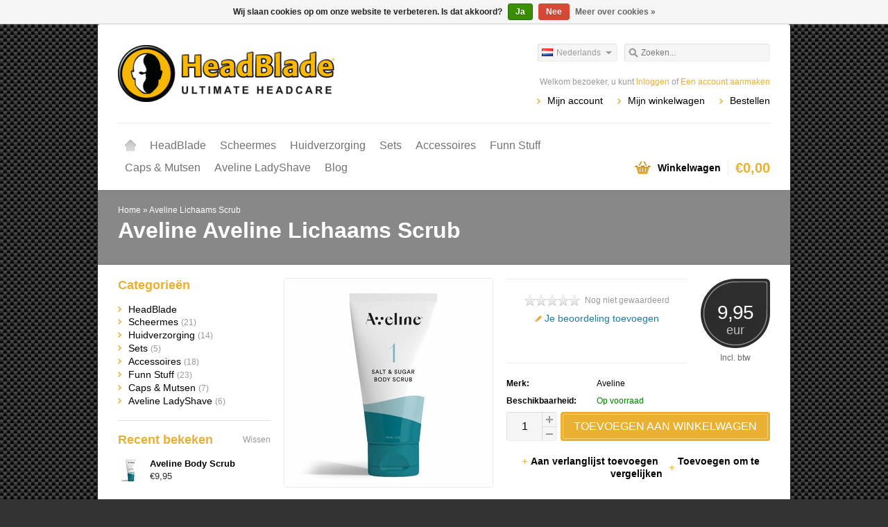

--- FILE ---
content_type: text/html;charset=utf-8
request_url: https://www.headblade.eu/nl/salz-zucker-koerperpeeling.html
body_size: 8651
content:
<!DOCTYPE html>
<html lang="nl">
    <head>
        <meta charset="utf-8"/>
<!-- [START] 'blocks/head.rain' -->
<!--

  (c) 2008-2026 Lightspeed Netherlands B.V.
  http://www.lightspeedhq.com
  Generated: 20-01-2026 @ 17:21:54

-->
<link rel="canonical" href="https://www.headblade.eu/nl/salz-zucker-koerperpeeling.html"/>
<link rel="alternate" href="https://www.headblade.eu/nl/index.rss" type="application/rss+xml" title="Nieuwe producten"/>
<link href="https://cdn.webshopapp.com/assets/cookielaw.css?2025-02-20" rel="stylesheet" type="text/css"/>
<meta name="robots" content="noodp,noydir"/>
<meta name="google-site-verification" content="&lt;!-- Global site tag (gtag.js) - Google Analytics --&gt;"/>
<meta name="google-site-verification" content="&lt;script async src=&quot;https://www.googletagmanager.com/gtag/js?id=UA-172677590-1&quot;&gt;&lt;/script&gt;"/>
<meta name="google-site-verification" content="&lt;script&gt;"/>
<meta name="google-site-verification" content="window.dataLayer = window.dataLayer || [];"/>
<meta name="google-site-verification" content="function gtag(){dataLayer.push(arguments);}"/>
<meta name="google-site-verification" content="gtag(&#039;js&#039;"/>
<meta name="google-site-verification" content="new Date());"/>
<meta name="google-site-verification" content="gtag(&#039;config&#039;"/>
<meta name="google-site-verification" content="&#039;UA-172677590-1&#039;);"/>
<meta name="google-site-verification" content="&lt;/script&gt;"/>
<meta property="og:url" content="https://www.headblade.eu/nl/salz-zucker-koerperpeeling.html?source=facebook"/>
<meta property="og:site_name" content="www.headblade.eu"/>
<meta property="og:title" content="Salz &amp; Zucker Körperpeeling"/>
<meta property="og:description" content="Aveline Body Scrub scheerproducten, scheermessen, hoofdverzorging,<br />
kalekop"/>
<meta property="og:image" content="https://cdn.webshopapp.com/shops/18553/files/256645172/aveline-aveline-lichaams-scrub.jpg"/>
<!--[if lt IE 9]>
<script src="https://cdn.webshopapp.com/assets/html5shiv.js?2025-02-20"></script>
<![endif]-->
<!-- [END] 'blocks/head.rain' -->
        <title>Salz &amp; Zucker Körperpeeling - www.headblade.eu</title>
        <meta name="description" content="Aveline Body Scrub scheerproducten, scheermessen, hoofdverzorging,<br />
kalekop" />
        <meta name="keywords" content="Aveline, Aveline, Lichaams, Scrub, baard, beauty, gillette, glad, gladde kop, haar, haaruitval, haartransplantatie, haarverlies, headblade, headbladers, hoofd, hoofdscheermes, hoofd kaal scheren, kaal, kaalheid, kale kop, kale, kojak, lifestyle, mann" />
        <meta name="viewport" content="width=1024" />
        <link rel="shortcut icon" href="https://cdn.webshopapp.com/shops/18553/themes/8543/assets/favicon.ico?20190912151154" type="image/x-icon" />
                <link rel="stylesheet" href="//maxcdn.bootstrapcdn.com/font-awesome/4.6.1/css/font-awesome.min.css"> 
        <link rel="stylesheet" href="https://cdn.webshopapp.com/shops/18553/themes/8543/assets/stylesheet.css?20240612014238" />
        <link rel="stylesheet" href="https://cdn.webshopapp.com/shops/18553/themes/8543/assets/settings.css?20240612014238" />
        <link rel="stylesheet" href="https://cdn.webshopapp.com/assets/jquery-fancybox-2-1-4.css?2025-02-20" />
        <link rel="stylesheet" href="https://cdn.webshopapp.com/assets/jquery-fancybox-2-1-4-thumbs.css?2025-02-20" />
        <link rel="stylesheet" href="https://cdn.webshopapp.com/shops/18553/themes/8543/assets/custom.css?20240612014238" />
        <script src="https://cdn.webshopapp.com/assets/jquery-1-9-1.js?2025-02-20"></script>
        <script src="https://cdn.webshopapp.com/assets/jquery-migrate-1-1-1.js?2025-02-20"></script>
        <script src="https://cdn.webshopapp.com/assets/jquery-ui-1-10-1.js?2025-02-20"></script>
        <script src="https://cdn.webshopapp.com/assets/jquery-fancybox-2-1-4.js?2025-02-20"></script>
        <script src="https://cdn.webshopapp.com/assets/jquery-fancybox-2-1-4-thumbs.js?2025-02-20"></script>
        <script src="https://cdn.webshopapp.com/assets/jquery-zoom-1-7-0.js?2025-02-20"></script>
        <script src="https://cdn.webshopapp.com/assets/jquery-jcarousel-0-3-0.js?2025-02-20"></script>
        <script src="https://cdn.webshopapp.com/shops/18553/themes/8543/assets/playful.js?20240612014238"></script>
      
      
<script>(function(t,e){window.lion=e;var n,i=t.getElementsByTagName("script")[0];n=t.createElement("script"),n.type="text/javascript",n.async=!0,n.src="//dg1f2pfrgjxdq.cloudfront.net/libs/ll.sdk-1.1.js",i.parentNode.insertBefore(n,i),e.init=function(n){function i(t,e){var n=e.split(".");2===n.length&&(t=t[n[0]],e=n[1]),t[e]=function(){t.push([e].concat(Array.prototype.slice.call(arguments,0)))}}var r,o=t.getElementsByTagName("script")[0];r=t.createElement("script"),r.type="text/javascript",r.async=!0,r.src="//platform.loyaltylion.com/sdk/configuration/"+n+".js",o.parentNode.insertBefore(r,o),e.ui=e.ui||[];for(var a="_push configure track_pageview identify_customer auth_customer identify_product on off ui.refresh".split(" "),c=0;a.length>c;c++)i(e,a[c]);e._token=n}})(document,window.lion||[]);

lion.init("7b524b8eb534845116647112c9e7d2dd"); lion.configure({ platform: 'seoshop' });
</script>      
    </head>
    <body>
        <div id="gridsystem" class="hide"></div>

        <div class="wrapper layout-fixed border-shadow-light">
            <div class="header clearfix">
                <div class="container">
                    <a href="https://www.headblade.eu/nl/" class="logo" title="HeadBlade®.Het ultieme scheermes voor een gladde kop.">
                        <img src="https://cdn.webshopapp.com/shops/18553/themes/8543/assets/logo.png?20190912151154" alt="HeadBlade®.Het ultieme scheermes voor een gladde kop." />
                    </a>
                    <div class="topnav">
                        <div class="search tui clearfix">
                            <form action="https://www.headblade.eu/nl/search/" method="get">
                                <input type="text" name="q" autocomplete="off" value="" placeholder="Zoeken..." x-webkit-speech="x-webkit-speech" />
                            </form>
                        </div>
                        <div class="autocomplete">
                            <div class="arrow"></div>
                            <div class="products products-livesearch"></div>
                            <div class="more"><a href="#">Bekijk alle resultaten <span>(0)</span></a></div>
                            <div class="notfound">Geen producten gevonden...</div>
                        </div>
                                                                            <div class="tui-dropdown language tui-language tui-language-nl">
                                <span>Nederlands</span>
                                <ul>
                                                                            <li class="tui-language tui-language-nl"><a href="https://www.headblade.eu/nl/" lang="nl" title="Nederlands">Nederlands</a></li>
                                                                            <li class="tui-language tui-language-de"><a href="https://www.headblade.eu/de/" lang="de" title="Deutsch">Deutsch</a></li>
                                                                            <li class="tui-language tui-language-en"><a href="https://www.headblade.eu/en/" lang="en" title="English">English</a></li>
                                                                    </ul>
                            </div>
                                            </div>
                    <div class="shopnav">
                                                    <p>Welkom bezoeker, u kunt <a href="https://www.headblade.eu/nl/account/">Inloggen</a> of <a href="https://www.headblade.eu/nl/account/register/">Een account aanmaken</a></p>
                                                <ul>
                            <li><a href="https://www.headblade.eu/nl/account/" title="Mijn account">Mijn account</a></li>
                            <li><a href="https://www.headblade.eu/nl/cart/" title="Mijn winkelwagen">Mijn winkelwagen</a></li>
                            <li><a href="https://www.headblade.eu/nl/checkout/" title="Bestellen">Bestellen</a></li>
                        </ul>
                    </div>
                    <div class="categories">
                        <ul class="clearfix">
                            <li class="home"><a href="https://www.headblade.eu/nl/" title="Home">Home</a></li>
                                                            <li><a href="https://www.headblade.eu/nl/headblade/" class="main" title="HeadBlade">HeadBlade</a>
                                                                            <ul>
                                            <li class="arrow"></li>
                                                                                            <li><a href="https://www.headblade.eu/nl/headblade/headblade-geschiedenis/" class="ellipsis" title="HeadBlade geschiedenis">HeadBlade geschiedenis <span>(1)</span></a>
                                                                                                    </li>
                                                                                            <li><a href="https://www.headblade.eu/nl/headblade/waarom/" class="ellipsis" title="Waarom">Waarom <span>(3)</span></a>
                                                                                                    </li>
                                                                                            <li><a href="https://www.headblade.eu/nl/headblade/hoe-werkt-de-headblade/" class="ellipsis" title="Hoe werkt de HeadBlade">Hoe werkt de HeadBlade <span>(1)</span></a>
                                                                                                    </li>
                                                                                    </ul>
                                                                    </li>
                                                            <li><a href="https://www.headblade.eu/nl/scheermes/" class="main" title="Scheermes">Scheermes</a>
                                                                    </li>
                                                            <li><a href="https://www.headblade.eu/nl/huidverzorging/" class="main" title="Huidverzorging">Huidverzorging</a>
                                                                    </li>
                                                            <li><a href="https://www.headblade.eu/nl/sets/" class="main" title="Sets">Sets</a>
                                                                    </li>
                                                            <li><a href="https://www.headblade.eu/nl/accessoires/" class="main" title="Accessoires">Accessoires</a>
                                                                    </li>
                                                            <li><a href="https://www.headblade.eu/nl/funn-stuff/" class="main" title="Funn Stuff">Funn Stuff</a>
                                                                    </li>
                                                            <li><a href="https://www.headblade.eu/nl/caps-mutsen/" class="main" title="Caps &amp; Mutsen">Caps &amp; Mutsen</a>
                                                                    </li>
                                                            <li><a href="https://www.headblade.eu/nl/aveline-ladyshave/" class="main" title="Aveline LadyShave">Aveline LadyShave</a>
                                                                    </li>
                                                                                        <li><a href="https://www.headblade.eu/nl/blogs/blog/" class="main">Blog</a>
                                    <ul>
                                        <li class="arrow"></li>
                                        <li class="title">Recente berichten</li>
                                                                                    <li><a href="https://www.headblade.eu/nl/blogs/blog/een-prachtig-kaalgeschoren-hoofd-met-headblade/" class="ellipsis" title="Een prachtig kaalgeschoren hoofd met HeadBlade">Een prachtig kaalgeschoren hoofd met HeadBlade</a></li>
                                                                                    <li><a href="https://www.headblade.eu/nl/blogs/blog/welk-scheermes-mannen-voor-een-kaal-hoofd/" class="ellipsis" title="Welk scheermes mannen voor een kaal hoofd?">Welk scheermes mannen voor een kaal hoofd?</a></li>
                                                                                    <li><a href="https://www.headblade.eu/nl/blogs/blog/hoe-de-beste-kaal-hoofd-verzorging-realiseren/" class="ellipsis" title="Hoe de beste kaal hoofd verzorging realiseren?">Hoe de beste kaal hoofd verzorging realiseren?</a></li>
                                                                                    <li><a href="https://www.headblade.eu/nl/blogs/blog/een-kaal-hoofd-krijgen-en-verzorgen-met-headblade/" class="ellipsis" title="Een kaal hoofd krijgen en verzorgen met HeadBlade">Een kaal hoofd krijgen en verzorgen met HeadBlade</a></li>
                                                                                    <li><a href="https://www.headblade.eu/nl/blogs/blog/snel-en-comfortabel-een-kaal-hoofd-met-headblade/" class="ellipsis" title="Snel en comfortabel een kaal hoofd met HeadBlade!">Snel en comfortabel een kaal hoofd met HeadBlade!</a></li>
                                                                            </ul>
                                </li>
                                                    </ul>
                    </div>
                    <div class="cart">
                        <a href="https://www.headblade.eu/nl/cart/" title="Mijn winkelwagen">
                            <i></i>
                            <small>Winkelwagen</small>
                            <strong>€0,00</strong>
                        </a>
                                            </div>
                </div>
            </div>

            
            <div itemscope itemtype="http://data-vocabulary.org/Product">
    <div class="heading">
        <div class="box-border box-border-top"></div>
        <div class="box-border box-border-bottom"></div>
        <div class="container">
            <div class="breadcrumbs">
                <a href="https://www.headblade.eu/nl/" title="Home">Home</a>
                                    &raquo; <a href="https://www.headblade.eu/nl/salz-zucker-koerperpeeling.html" title="Aveline Lichaams Scrub">Aveline Lichaams Scrub</a>
                            </div>
            <h1><span itemprop="brand">Aveline</span> <span itemprop="name">Aveline Lichaams Scrub</span></h1>
        </div>
    </div>
    <div class="template-content template-product">
        <div class="sidebar sidebar-left clearfix">
            <div class="sidebar-main">
                <div class="productpage">
                    <div class="productpage-images">
                        <div class="productpage-images-featured">
                            <img src="https://cdn.webshopapp.com/shops/18553/files/256645172/300x300x2/aveline-aveline-lichaams-scrub.jpg" width="300" height="300" data-original-url="https://cdn.webshopapp.com/shops/18553/files/256645172/aveline-aveline-lichaams-scrub.jpg" class="featured" itemprop="image" alt="Aveline Aveline Lichaams Scrub" />
                        </div>
                        <ul class="productpage-images-thumbs clearfix">
                                                            <li>
                                    <a href="https://cdn.webshopapp.com/shops/18553/files/256645172/aveline-aveline-lichaams-scrub.jpg" class="fancybox-thumb" rel="fancybox-thumb" title="Aveline Aveline Lichaams Scrub">
                                        <img src="https://cdn.webshopapp.com/shops/18553/files/256645172/60x60x2/aveline-aveline-lichaams-scrub.jpg" width="60" height="60" data-featured-url="https://cdn.webshopapp.com/shops/18553/files/256645172/300x300x2/aveline-aveline-lichaams-scrub.jpg" data-original-url="https://cdn.webshopapp.com/shops/18553/files/256645172/aveline-aveline-lichaams-scrub.jpg" alt="Aveline Aveline Lichaams Scrub" />
                                    </a>
                                </li>
                                                    </ul>
                    </div>

                    
                    <div class="product-info">
                        <div class="pricing">
                                                            <p class="price price-len3">
                                    9,95
                                    <span class="currency">EUR</span>
                                </p>
                                                        <div class="price-tax">Incl. btw</div>
                        </div>
                        <div class="share">
                            <div class="rating">
                                <p class="stars"><span class="stars-percent" style="width: 0%"></span></p>
                                <span class="score">
                                                                            <span class="total">Nog niet gewaardeerd</span>
                                                                    </span><br />
                                <a href="https://www.headblade.eu/nl/account/review/87947711/" class="button-review">
                                    <span class="icon icon-10">
                                        <span class="icon-icon icon-icon-edit"></span>
                                        Je beoordeling toevoegen
                                    </span>
                                </a>
                            </div>
                            <div class="social clearfix">
                                                                                                                                                                                                     </div>
                        </div>

                        <dl class="details clearfix" itemscope itemtype="http://data-vocabulary.org/Offer">
                                                            <dt>Merk:</dt>
                                <dd><a href="https://www.headblade.eu/nl/brands/aveline/" title="product.brand.title">Aveline</a></dd>
                                                                                                                    <dt>Beschikbaarheid:</dt>
                                                                    <dd itemprop="availability" content="in_stock"><span class="color-green">Op voorraad</span></dd>
                                                                                                                                            </dl>

                        <meta itemprop="currency" content="EUR" />
                        <meta itemprop="price" content="9,95" />

                        <form action="https://www.headblade.eu/nl/cart/add/173965442/" id="product_configure_form" method="post">
                            <div class="product-info-options tui">
                                <input type="hidden" name="bundle_id" id="product_configure_bundle_id" value="">

                            </div>

                          

                          
                          
                          
                            <div class="buy">
                                <div class="quantity">
                                    <input type="text" name="quantity" value="1" />
                                    <div class="change">
                                        <a href="javascript:;" onclick="updateQuantity('up');" class="up">+</a>
                                        <a href="javascript:;" onclick="updateQuantity('down');" class="down">-</a>
                                    </div>
                                </div>
                                <a href="javascript:;" onclick="$('#product_configure_form').submit();" class="add" title="Toevoegen aan winkelwagen"><span>Toevoegen aan winkelwagen</span></a>
                            </div>
                        </form>

                        <div class="actions">
                            <a href="https://www.headblade.eu/nl/account/wishlistAdd/87947711/" class="button-wishlist icon icon-10" title="Aan verlanglijst toevoegen">
                                <span class="icon-icon icon-icon-add"></span>
                                Aan verlanglijst toevoegen
                            </a>
                            <a href="https://www.headblade.eu/nl/compare/add/173965442/" class="button-compare icon icon-10" title="Toevoegen om te vergelijken">
                                <span class="icon-icon icon-icon-add"></span>
                                Toevoegen om te vergelijken
                            </a>
                        </div>
                    </div>
                    <div class="clear"></div>

                    <div id="product-tabs" class="tabs">
                        <ul class="tabs-tabs">
                            <li><a href="#product-tab-content">Informatie</a></li>
                                                        <li><a href="#product-tab-reviews">Reviews (0)</a></li>
                            <li><a href="#product-tab-tags">Tags (0)</a></li>
                        </ul>
                        <div class="tabs-holder">
                            <div id="product-tab-content" class="tabs-content wysiwyg">
                                <p>Een fijn gegranuleerde Srub, ontworpen om de huid voor te bereiden om zo goed mogelijke glad te kunnen scheren. Deze zachte maar effectieve scrub geeft een verkwikkende gevoel. De voedende plantaardige oliën laten een zachte, en stralende huid achter.</p>
<p> </p>
<p>GEBRUIKEN: Masseer zachtjes de huid in met de toppen van uw vingers en beweeg in cirkels om te reinigen, en te verzachten.</p>
<p>LET OP: Alleen voor uitwendig gebruik. Vermijd contact met de ogen. Buiten bereik van kinderen houden.</p>
<p>Inhoud: 150 ml</p>
<div class="grve-woo-tabs wc-tabs-wrapper">
<div id="tab-description" class="panel entry-content wc-tab">
<div class="grve-container">
<p><b>Ingredients:</b> Glycerin, Sucrose, Silica, Water (Aqua), Rosmarinus Officinalis (Rosemary) Leaf Oil, Mentha Viridis (Spearmint) Leaf Oil, Cocamidopropy Hydroxysultaine, Citrus Aurantium Dulcis (Orange) Peel Oil, Decyl Glucoside, Carrageenan, Phenoxyethanol, Dipropylene Glycol, Benzyl Benzoate, Fragrance (Parfum), Mentha Arvensis Leaf Oil, Linalool, Sodium Silicoaluminate, Caprylyl Glycol, Citronellol, Butylphenyl Methylpropional, Sodium Chloride, Polyquaternium-6, Hydroxylapatite, Calcium Silicate, Sodium Metabisulfite, Sodium Ferrocyanide</p>
</div>
</div>
</div>
<div class="grve-container"> </div>
                            </div>
                                                        <div id="product-tab-reviews" class="tabs-content">
                                <div class="reviews">
                                                                        <div class="write">
                                        <span itemprop="review" itemscope itemtype="http://data-vocabulary.org/Review-aggregate">
                                            <span itemprop="rating">0</span> sterren op basis van <span itemprop="count">0</span> beoordelingen
                                        </span>
                                        <a href="https://www.headblade.eu/nl/account/review/87947711/" class="button-review" id="write_review" title="Je beoordeling toevoegen">
                                            <span class="icon icon-10">
                                            <span class="icon-icon icon-icon-edit"></span>
                                                Je beoordeling toevoegen
                                            </span>
                                        </a>
                                    </div>
                                </div>
                            </div>
                            <div id="product-tab-tags" class="tabs-content">
                                <ul class="tagcloud clearfix">
                                                                    </ul>
                            </div>
                        </div>
                    </div>
                                            <div class="related">
                            <h2 class="border border-small">Gerelateerde producten</h2>
                                  <div class="products products-grid clearfix">
      <div class="products-loader">Loading...</div>
                            <div class="product">
          <a href="https://www.headblade.eu/nl/aveline-razor.html" title="Aveline Aveline Razor"><img src="https://cdn.webshopapp.com/shops/18553/files/220385390/140x140x2/aveline-aveline-razor.jpg" width="140" height="140" alt="Aveline Aveline Razor" />
                      <p class="price price-len4">16,95 <span class="currency">EUR</span></p>
                    </a>
          <h3><a href="https://www.headblade.eu/nl/aveline-razor.html" title="Aveline Aveline Razor">Aveline Razor</a></h3>
          <div class="actions">
            <a href="https://www.headblade.eu/nl/cart/add/154036403/" class="button-add" title="Toevoegen aan winkelwagen">
              <span class="icon icon-16">
              <span class="icon-icon icon-icon-cart"></span>
              Toevoegen aan winkelwagen
              </span>
            </a>
            <a href="https://www.headblade.eu/nl/account/wishlistAdd/77927663/" class="button-wishlist icon icon-10" title="Aan verlanglijst toevoegen">
              <span class="icon-icon icon-icon-add"></span>
              Verlanglijst
            </a>
            <a href="https://www.headblade.eu/nl/compare/add/154036403/" class="button-compare icon icon-10" title="Toevoegen om te vergelijken">
              <span class="icon-icon icon-icon-add"></span>
              Vergelijk
            </a>
          </div>
        </div>
                      <div class="product">
          <a href="https://www.headblade.eu/nl/aveline-scheermesjes.html" title="Aveline Aveline scheermesjes"><img src="https://cdn.webshopapp.com/shops/18553/files/220380887/140x140x2/aveline-aveline-scheermesjes.jpg" width="140" height="140" alt="Aveline Aveline scheermesjes" />
                      <p class="price price-len4">14,95 <span class="currency">EUR</span></p>
                    </a>
          <h3><a href="https://www.headblade.eu/nl/aveline-scheermesjes.html" title="Aveline Aveline scheermesjes">Aveline scheermesjes</a></h3>
          <div class="actions">
            <a href="https://www.headblade.eu/nl/cart/add/154074122/" class="button-add" title="Toevoegen aan winkelwagen">
              <span class="icon icon-16">
              <span class="icon-icon icon-icon-cart"></span>
              Toevoegen aan winkelwagen
              </span>
            </a>
            <a href="https://www.headblade.eu/nl/account/wishlistAdd/77943407/" class="button-wishlist icon icon-10" title="Aan verlanglijst toevoegen">
              <span class="icon-icon icon-icon-add"></span>
              Verlanglijst
            </a>
            <a href="https://www.headblade.eu/nl/compare/add/154074122/" class="button-compare icon icon-10" title="Toevoegen om te vergelijken">
              <span class="icon-icon icon-icon-add"></span>
              Vergelijk
            </a>
          </div>
        </div>
                      <div class="product">
          <a href="https://www.headblade.eu/nl/shea-butter-scheercreme.html" title="Aveline Shea Butter Scheercrème"><img src="https://cdn.webshopapp.com/shops/18553/files/256643159/140x140x2/aveline-shea-butter-scheercreme.jpg" width="140" height="140" alt="Aveline Shea Butter Scheercrème" />
                      <p class="price price-len3">9,95 <span class="currency">EUR</span></p>
                    </a>
          <h3><a href="https://www.headblade.eu/nl/shea-butter-scheercreme.html" title="Aveline Shea Butter Scheercrème">Shea Butter Scheercrème</a></h3>
          <div class="actions">
            <a href="https://www.headblade.eu/nl/cart/add/173965070/" class="button-add" title="Toevoegen aan winkelwagen">
              <span class="icon icon-16">
              <span class="icon-icon icon-icon-cart"></span>
              Toevoegen aan winkelwagen
              </span>
            </a>
            <a href="https://www.headblade.eu/nl/account/wishlistAdd/87947549/" class="button-wishlist icon icon-10" title="Aan verlanglijst toevoegen">
              <span class="icon-icon icon-icon-add"></span>
              Verlanglijst
            </a>
            <a href="https://www.headblade.eu/nl/compare/add/173965070/" class="button-compare icon icon-10" title="Toevoegen om te vergelijken">
              <span class="icon-icon icon-icon-add"></span>
              Vergelijk
            </a>
          </div>
        </div>
                      <div class="product product-last">
          <a href="https://www.headblade.eu/nl/aveline-bodylotion.html" title="Aveline Aveline Bodylotion"><img src="https://cdn.webshopapp.com/shops/18553/files/256647143/140x140x2/aveline-aveline-bodylotion.jpg" width="140" height="140" alt="Aveline Aveline Bodylotion" />
                      <p class="price price-len3">9,95 <span class="currency">EUR</span></p>
                    </a>
          <h3><a href="https://www.headblade.eu/nl/aveline-bodylotion.html" title="Aveline Aveline Bodylotion">Aveline Bodylotion</a></h3>
          <div class="actions">
            <a href="https://www.headblade.eu/nl/cart/add/173966840/" class="button-add" title="Toevoegen aan winkelwagen">
              <span class="icon icon-16">
              <span class="icon-icon icon-icon-cart"></span>
              Toevoegen aan winkelwagen
              </span>
            </a>
            <a href="https://www.headblade.eu/nl/account/wishlistAdd/87948710/" class="button-wishlist icon icon-10" title="Aan verlanglijst toevoegen">
              <span class="icon-icon icon-icon-add"></span>
              Verlanglijst
            </a>
            <a href="https://www.headblade.eu/nl/compare/add/173966840/" class="button-compare icon icon-10" title="Toevoegen om te vergelijken">
              <span class="icon-icon icon-icon-add"></span>
              Vergelijk
            </a>
          </div>
        </div>
          </div>
                          </div>
                                    </div>
            </div>
            <div class="sidebar-side">
                <div class="sidebar-box">
  <h2>Categorieën</h2>
  <ul>
          <li><a href="https://www.headblade.eu/nl/headblade/" title="HeadBlade">HeadBlade</a>
            </li>
          <li><a href="https://www.headblade.eu/nl/scheermes/" title="Scheermes">Scheermes <span>(21)</span></a>
            </li>
          <li><a href="https://www.headblade.eu/nl/huidverzorging/" title="Huidverzorging">Huidverzorging <span>(14)</span></a>
            </li>
          <li><a href="https://www.headblade.eu/nl/sets/" title="Sets">Sets <span>(5)</span></a>
            </li>
          <li><a href="https://www.headblade.eu/nl/accessoires/" title="Accessoires">Accessoires <span>(18)</span></a>
            </li>
          <li><a href="https://www.headblade.eu/nl/funn-stuff/" title="Funn Stuff">Funn Stuff <span>(23)</span></a>
            </li>
          <li><a href="https://www.headblade.eu/nl/caps-mutsen/" title="Caps &amp; Mutsen">Caps &amp; Mutsen <span>(7)</span></a>
            </li>
          <li><a href="https://www.headblade.eu/nl/aveline-ladyshave/" title="Aveline LadyShave">Aveline LadyShave <span>(6)</span></a>
            </li>
      </ul>
</div>
  <div class="sidebar-box">
    <h2>Recent bekeken <a href="https://www.headblade.eu/nl/recent/clear/" title="Wissen">Wissen</a></h2>
          <div class="products products-sidebar">
      <div class="products-loader">Loading...</div>
                    <div class="product product-last clearfix">
          <a href="https://www.headblade.eu/nl/salz-zucker-koerperpeeling.html" title="Aveline Aveline Body Scrub">
            <img src="https://cdn.webshopapp.com/shops/18553/files/256645172/36x36x2/aveline-aveline-body-scrub.jpg" width="36" height="36" alt="Aveline Aveline Body Scrub" />
          </a>
            <h4><a href="https://www.headblade.eu/nl/salz-zucker-koerperpeeling.html" title="Aveline Aveline Body Scrub">Aveline Body Scrub</a></h4>
                          <p class="price"> €9,95</p>
                    </div>
          </div>
    </div>
            </div>
        </div>
    </div>
</div>

<script type="text/javascript">
function updateQuantity(way){
    var quantity = parseInt($('.quantity input').val());

    if (way == 'up'){
        if (quantity < 10000){
            quantity++;
        } else {
            quantity = 10000;
        }
    } else {
        if (quantity > 1){
            quantity--;
        } else {
            quantity = 1;
        }
    }

    $('.quantity input').val(quantity);
}

var productTabs = $('#product-tabs').tabs({
    fx: { opacity: 'toggle', duration: 300 },
    selected: 0
});

$('.show-reviews').click(function(e){
    $('#product-tabs').tabs('option', 'active', 1);
});

$(document).ready(function(){
    $(document).on('mouseenter', '.productpage-images-thumbs img', function(e){
        $('.productpage-images-featured .featured').attr('src', $(this).attr('data-featured-url')).attr('data-original-url', $(this).attr('data-original-url'));
        $('.zoomImg').remove();
        $('.productpage-images-featured').zoom({ on: 'mouseover' });
    });

    $('.productpage-images-featured').zoom({ on: 'mouseover' });

    $('.fancybox-thumb').fancybox({
        padding: 0,
        openEffect: 'elastic',
        closeEffect: 'elastic',
        prevEffect: 'elastic',
        nextEffect: 'elastic',
        helpers: {
            title: {
                type: 'float'
            },
            thumbs: {
                width: 60,
                height: 60
            }
        },
        keys: {
            close: [27, 32]
        }
    });
});
</script>
                            <div class="socialbar clearfix">
                    <div class="box-border box-border-top"></div>
                    <div class="box-border box-border-bottom"></div>
                    <div class="socialbar-container">
                                                    <div class="socialbar-blog">
                                <h4 class="border">Recente berichten</h4>
                                <div class="socialbar-blog-box">
                                                                                                                        <div class="blog-article">
                                                <h3><a href="https://www.headblade.eu/nl/blogs/blog/een-prachtig-kaalgeschoren-hoofd-met-headblade/">Een prachtig kaalgeschoren hoofd met HeadBlade</a></h3>
                                            </div>
                                                                                    <div class="blog-article">
                                                <h3><a href="https://www.headblade.eu/nl/blogs/blog/welk-scheermes-mannen-voor-een-kaal-hoofd/">Welk scheermes mannen voor een kaal hoofd?</a></h3>
                                            </div>
                                                                                    <div class="blog-article">
                                                <h3><a href="https://www.headblade.eu/nl/blogs/blog/hoe-de-beste-kaal-hoofd-verzorging-realiseren/">Hoe de beste kaal hoofd verzorging realiseren?</a></h3>
                                            </div>
                                                                                    <div class="blog-article">
                                                <h3><a href="https://www.headblade.eu/nl/blogs/blog/een-kaal-hoofd-krijgen-en-verzorgen-met-headblade/">Een kaal hoofd krijgen en verzorgen met HeadBlade</a></h3>
                                            </div>
                                                                                    <div class="blog-article">
                                                <h3><a href="https://www.headblade.eu/nl/blogs/blog/snel-en-comfortabel-een-kaal-hoofd-met-headblade/">Snel en comfortabel een kaal hoofd met HeadBlade!</a></h3>
                                            </div>
                                                                                                            </div>
                            </div>
                                                                                                    <div class="socialbar-facebook">
                                <h4 class="border">Facebook</h4>
                                <div class="socialbar-facebook-box">
                                    <iframe src="//www.facebook.com/plugins/likebox.php?href=http%3A%2F%2Fwww.facebook.com%2F619210564790244&amp;width=300&amp;height=275&amp;show_faces=false&amp;colorscheme=light&amp;stream=true&amp;show_border=false&amp;header=false&amp;appId=154005474684339" style="border:none; overflow:hidden; width:300px; height:250px;" allowTransparency="true"></iframe>
                                </div>
                            </div>
                                            </div>
                </div>
            
            
            <div class="footer">
                <div class="footer-nav grid  clearfix">
                    <div class="grid-4">
                        <h4>Informatie</h4>
                        <ul>
                                                                                                                                                                                                                        <li><a href="https://www.headblade.eu/nl/service/payment-methods/" title="Betaalmethoden">Betaalmethoden</a></li>
                                                                                                <li><a href="https://www.headblade.eu/nl/service/shipping-returns/" title="Verzendinformatie">Verzendinformatie</a></li>
                                                                                                                                                                                                <li><a href="https://www.headblade.eu/nl/service/hoe-werkt-de-headblade/" title="Hoe werkt de HeadBlade">Hoe werkt de HeadBlade</a></li>
                                                                                                <li><a href="https://www.headblade.eu/nl/service/veilig-en-vertrouwd-winkelen-bij-wwwheadbladeeu/" title="Veilig en vertrouwd winkelen bij www.headblade.eu">Veilig en vertrouwd winkelen bij www.headblade.eu</a></li>
                                                                        </ul>
                    </div>
                    <div class="grid-4">
                        <h4>Meer</h4>
                        <ul>
                            <li><a href="https://www.headblade.eu/nl/collection/" title="Alle producten">Alle producten</a></li>
                            <li><a href="https://www.headblade.eu/nl/collection/?sort=newest" title="Nieuwste producten">Nieuwste producten</a></li>
                            <li><a href="https://www.headblade.eu/nl/collection/offers/" title="Aanbiedingen">Aanbiedingen</a></li>
                                                            <li><a href="https://www.headblade.eu/nl/brands/" title="Merken">Merken</a></li>
                                                                                        <li><a href="https://www.headblade.eu/nl/tags/" title="Tags">Tags</a></li>
                                                    </ul>
                                                    <h4 style="margin-top:20px;">RSS feeds</h4>
                            <ul>
                                <li><a href="https://www.headblade.eu/nl/index.rss" title="Nieuwste producten">Nieuwste producten</a></li>
                            </ul>
                                            </div>
                    <div class="grid-4">
                        <h4>Mijn account</h4>
                        <ul>
                            <li><a href="https://www.headblade.eu/nl/account/information/" title="Account informatie">Account informatie</a></li>
                            <li><a href="https://www.headblade.eu/nl/account/orders/" title="Mijn bestellingen">Mijn bestellingen</a></li>
                            <li><a href="https://www.headblade.eu/nl/account/tickets/" title="Mijn tickets">Mijn tickets</a></li>
                            <li><a href="https://www.headblade.eu/nl/account/wishlist/" title="Mijn verlanglijst">Mijn verlanglijst</a></li>
                            <li><a href="https://www.headblade.eu/nl/account/newsletters/" title="Nieuwsbrieven">Nieuwsbrieven</a></li>
                                                    </ul>
                    </div>
                    <div class="grid-4 grid-4-last">
                        <h4>Klantenservice</h4>
                        <ul>
                            <li><a href="https://www.headblade.eu/nl/service/" title="Klantenservice">Veelgestelde vragen</a></li>
                            <li><a href="https://www.headblade.eu/nl/service/general-terms-conditions/" title="Algemene voorwaarden">Algemene voorwaarden</a></li>
                            <li><a href="https://www.headblade.eu/nl/service/disclaimer/" title="Disclaimer">Disclaimer</a></li>
                            <li><a href="https://www.headblade.eu/nl/service/privacy-policy/" title="Privacy Policy">Privacy Policy</a></li>
                            <li><a href="https://www.headblade.eu/nl/service/" title="Alle producten">Neem contact op</a></li>
                            <li><a href="https://www.headblade.eu/nl/sitemap/" title="Sitemap">Sitemap</a></li>
                        </ul>
                    </div>
                </div>
                                    <div class="footer-tags">
                        <ul class="tagcloud clearfix">
                                                            <li><a href="https://www.headblade.eu/nl/tags/atx/" title="ATX">ATX <span>(5)</span></a></li>
                                                            <li><a href="https://www.headblade.eu/nl/tags/baseball-cap/" title="Baseball Cap">Baseball Cap <span>(1)</span></a></li>
                                                            <li><a href="https://www.headblade.eu/nl/tags/clearhead/" title="Clearhead">Clearhead <span>(1)</span></a></li>
                                                            <li><a href="https://www.headblade.eu/nl/tags/ghost/" title="Ghost">Ghost <span>(1)</span></a></li>
                                                            <li><a href="https://www.headblade.eu/nl/tags/groothandel-in-scheerartikelen/" title="Groothandel in scheerartikelen">Groothandel in scheerartikelen <span>(24)</span></a></li>
                                                            <li><a href="https://www.headblade.eu/nl/tags/groothandel-in-scheermessen/" title="Groothandel in scheermessen">Groothandel in scheermessen <span>(12)</span></a></li>
                                                            <li><a href="https://www.headblade.eu/nl/tags/hb/" title="HB">HB <span>(37)</span></a></li>
                                                            <li><a href="https://www.headblade.eu/nl/tags/head-blade/" title="Head Blade">Head Blade <span>(6)</span></a></li>
                                                            <li><a href="https://www.headblade.eu/nl/tags/headblade-groothandel/" title="HeadBlade groothandel">HeadBlade groothandel <span>(40)</span></a></li>
                                                            <li><a href="https://www.headblade.eu/nl/tags/headlube/" title="HeadLube">HeadLube <span>(1)</span></a></li>
                                                            <li><a href="https://www.headblade.eu/nl/tags/headshed/" title="HeadShed">HeadShed <span>(1)</span></a></li>
                                                            <li><a href="https://www.headblade.eu/nl/tags/headstand/" title="HeadStand">HeadStand <span>(1)</span></a></li>
                                                            <li><a href="https://www.headblade.eu/nl/tags/headblade/" title="Headblade">Headblade <span>(39)</span></a></li>
                                                            <li><a href="https://www.headblade.eu/nl/tags/headslick/" title="Headslick">Headslick <span>(2)</span></a></li>
                                                            <li><a href="https://www.headblade.eu/nl/tags/hoody/" title="Hoody">Hoody <span>(2)</span></a></li>
                                                            <li><a href="https://www.headblade.eu/nl/tags/hoofd-kaal-scheren/" title="Hoofd kaal scheren">Hoofd kaal scheren <span>(1)</span></a></li>
                                                            <li><a href="https://www.headblade.eu/nl/tags/huidverzorging/" title="Huidverzorging">Huidverzorging <span>(8)</span></a></li>
                                                            <li><a href="https://www.headblade.eu/nl/tags/kale-kop/" title="Kale kop">Kale kop <span>(38)</span></a></li>
                                                            <li><a href="https://www.headblade.eu/nl/tags/kleding/" title="Kleding">Kleding <span>(1)</span></a></li>
                                                            <li><a href="https://www.headblade.eu/nl/tags/manicure/" title="Manicure">Manicure <span>(1)</span></a></li>
                                                            <li><a href="https://www.headblade.eu/nl/tags/pen/" title="Pen">Pen <span>(2)</span></a></li>
                                                            <li><a href="https://www.headblade.eu/nl/tags/rasierer/" title="Rasierer">Rasierer <span>(13)</span></a></li>
                                                            <li><a href="https://www.headblade.eu/nl/tags/scheerartikelen-groothandel/" title="Scheerartikelen groothandel">Scheerartikelen groothandel <span>(26)</span></a></li>
                                                            <li><a href="https://www.headblade.eu/nl/tags/scheermes/" title="Scheermes">Scheermes <span>(12)</span></a></li>
                                                            <li><a href="https://www.headblade.eu/nl/tags/scheermesjes-groothandel/" title="Scheermesjes groothandel">Scheermesjes groothandel <span>(15)</span></a></li>
                                                            <li><a href="https://www.headblade.eu/nl/tags/scheermessen-groothandel/" title="Scheermessen groothandel">Scheermessen groothandel <span>(4)</span></a></li>
                                                            <li><a href="https://www.headblade.eu/nl/tags/shavers/" title="Shavers">Shavers <span>(1)</span></a></li>
                                                            <li><a href="https://www.headblade.eu/nl/tags/shirt/" title="Shirt">Shirt <span>(1)</span></a></li>
                                                            <li><a href="https://www.headblade.eu/nl/tags/shoe-shine/" title="Shoe Shine">Shoe Shine <span>(1)</span></a></li>
                                                            <li><a href="https://www.headblade.eu/nl/tags/skully/" title="Skully">Skully <span>(1)</span></a></li>
                                                            <li><a href="https://www.headblade.eu/nl/tags/sport/" title="Sport">Sport <span>(4)</span></a></li>
                                                            <li><a href="https://www.headblade.eu/nl/tags/thug/" title="Thug">Thug <span>(3)</span></a></li>
                                                            <li><a href="https://www.headblade.eu/nl/tags/travel/" title="Travel">Travel <span>(3)</span></a></li>
                                                            <li><a href="https://www.headblade.eu/nl/tags/hoofdscheren/" title="hoofdscheren">hoofdscheren <span>(2)</span></a></li>
                                                            <li><a href="https://www.headblade.eu/nl/tags/kalekop/" title="kalekop">kalekop <span>(1)</span></a></li>
                                                            <li><a href="https://www.headblade.eu/nl/tags/matte/" title="matte">matte <span>(1)</span></a></li>
                                                            <li><a href="https://www.headblade.eu/nl/tags/pomp/" title="pomp">pomp <span>(1)</span></a></li>
                                                            <li><a href="https://www.headblade.eu/nl/tags/scheerprocten/" title="scheerprocten">scheerprocten <span>(1)</span></a></li>
                                                            <li><a href="https://www.headblade.eu/nl/tags/travelshell/" title="travelshell">travelshell <span>(1)</span></a></li>
                                                    </ul>
                    </div>
                                <div class="footer-payment">
                    <a href="https://www.headblade.eu/nl/service/payment-methods/" title="Betaalmethoden">
                                                    <img src="https://cdn.webshopapp.com/assets/icon-payment-banktransfer.png?2025-02-20" alt="Bank transfer" />
                                                    <img src="https://cdn.webshopapp.com/assets/icon-payment-mistercash.png?2025-02-20" alt="Bancontact" />
                                                    <img src="https://cdn.webshopapp.com/assets/icon-payment-directebanking.png?2025-02-20" alt="SOFORT Banking" />
                                                    <img src="https://cdn.webshopapp.com/assets/icon-payment-cash.png?2025-02-20" alt="Cash" />
                                                    <img src="https://cdn.webshopapp.com/assets/icon-payment-ideal.png?2025-02-20" alt="iDEAL" />
                                                    <img src="https://cdn.webshopapp.com/assets/icon-payment-paypalcp.png?2025-02-20" alt="PayPal" />
                                                    <img src="https://cdn.webshopapp.com/assets/icon-payment-paypal.png?2025-02-20" alt="PayPal" />
                                            </a>
                </div>
                <div class="footer-copyright">
                  &copy; Copyright 2026 www.headblade.eu<br />
                  
                  
                                                 <!-- Notice: this code is copyright protected by Molders Media. Use only with our permission. More info: www.moldersmedia.nl -->
                <!-- Let op: Deze code is copyright gevoelig. Enkelt gebruiken indien toestemming verleend. Molders Media, www.moldersmedia.nl -->
                <google-microdata data-module-snippet="kiyoh_rich_snippet">
                <p itemscope="" itemtype="http://data-vocabulary.org/Review-aggregate">
Beoordeling
  <span itemprop="itemreviewed">Headblade.eu</span>:
<span itemprop="rating" itemscope="" itemtype="http://data-vocabulary.org/Rating">
<span itemprop="average" class="average">4.7</span> /
<span class="totaltop">5</span>
<meta itemprop="best" content="5" />
<meta itemprop="worst" content="1" />
  (<span itemprop="votes" class="votes">233 </span> beoordelingen) op <a target="_blank" href="https://www.ekomi.co.uk/review-headblade.html">Ekomi.co.uk</a>
</span>
</p>
                </google-microdata>

                  
                  
                  
                 <!--                          Powered by
                                                    <a href="https://www.lightspeedhq.nl/" title="Lightspeed" target="_blank">Lightspeed</a>
                                                                        -->
                   
                </div>
            </div>
        </div>

        <script type="text/javascript">
        var searchUrl = 'https://www.headblade.eu/nl/search/';
        </script>

        <!-- [START] 'blocks/body.rain' -->
<script>
(function () {
  var s = document.createElement('script');
  s.type = 'text/javascript';
  s.async = true;
  s.src = 'https://www.headblade.eu/nl/services/stats/pageview.js?product=87947711&hash=7fa9';
  ( document.getElementsByTagName('head')[0] || document.getElementsByTagName('body')[0] ).appendChild(s);
})();
</script>
  <div class="wsa-cookielaw">
            Wij slaan cookies op om onze website te verbeteren. Is dat akkoord?
      <a href="https://www.headblade.eu/nl/cookielaw/optIn/" class="wsa-cookielaw-button wsa-cookielaw-button-green" rel="nofollow" title="Ja">Ja</a>
      <a href="https://www.headblade.eu/nl/cookielaw/optOut/" class="wsa-cookielaw-button wsa-cookielaw-button-red" rel="nofollow" title="Nee">Nee</a>
      <a href="https://www.headblade.eu/nl/service/privacy-policy/" class="wsa-cookielaw-link" rel="nofollow" title="Meer over cookies">Meer over cookies &raquo;</a>
      </div>
<!-- [END] 'blocks/body.rain' -->
    </body>
</html>

--- FILE ---
content_type: text/css; charset=UTF-8
request_url: https://cdn.webshopapp.com/shops/18553/themes/8543/assets/settings.css?20240612014238
body_size: 557
content:
body {
  color: #000000;
    background: #333333 url('background.png?20190912151154') repeat scroll top center;
}

a {
  color: #000000;
}

.header .shopnav p a,
.footer h4,
.sidebar-box h2,
.products.products-horizontal .product.hover .actions a.button-add, .products.products-grid .product.hover .actions a.button-add {
  color: #eab032;
}

.header .cart i,
.header .shopnav ul li,
.header .categories ul ul li,
.header .cart.hover a strong,
.footer .footer-nav ul li,
.sidebar-box ul li,
.headlines .slides ul.pagination li.current a,
.icon .icon-icon,
.collection-pagination ul li.number.active a,
#newsletterbar .inner button {
  background-color: #eab032;
}

.product-info .buy .add {
  background-color: #eab032;
}

a:hover,
.header .shopnav p a:hover,
.header .categories ul li.home a,
.header .categories ul li a.main,
.headlines .slides ul.pagination li a:hover,
.products.products-horizontal .product.hover .actions a.button-wishlist:hover, .products.products-horizontal .product.hover .actions a.button-compare:hover, .products.products-grid .product.hover .actions a.button-wishlist:hover, .products.products-grid .product.hover .actions a.button-compare:hover {
  color: #737373;
}


.products.products-horizontal .product.hover .actions a.button-add:hover, .products.products-grid .product.hover .actions a.button-add:hover {
color: #737373;
}

.icon:hover .icon-icon,
.collection-pagination ul li.number.active a:hover {
background-color: #737373;
}

.header .topnav .search a{
  background-color: #737373;
}

.header .topnav .search a:hover {
  background-color: #eab032;
}

.headlines,
.heading {
  background-color: #888888;
}
.heading h1 {
  color: #ffffff;
}
.heading .container .breadcrumbs, .heading .container .breadcrumbs a {
  color: #ffffff;
}

.header .categories ul li.hover.home a,
.header .categories ul li.hover a.main {
  background-color: #737373;
}


.headlines .slides a.prev, .headlines .slides a.next {
  background-color: #eab032;
}
.headlines .slides a.prev:hover, .headlines .slides a.next:hover {
  background-color: #737373;
}


.productpage .product-info .pricing .price,
.products.products-horizontal .product p.price, .products.products-grid .product p.price, .products.products-list .product p.price {
  background-color: #2e2e2e;
  color: #ffffff;
}
.productpage .product-info .pricing .price.price-offer,
.products.products-horizontal .product p.price.price-offer, .products.products-grid .product p.price.price-offer, .products.products-list .product p.price.price-offer {
  background-color: #187ea2;
  color: #ffffff;
}

.products.products-sidebar .product p.price, .products.products-livesearch .product p.price {
  color: #2e2e2e;
}
.products.products-sidebar .product p.price.price-offer, .products.products-livesearch .product p.price.price-offer {
  color: #187ea2;
}

ul.tagcloud li a:hover {
  background-color: #737373;
}


.collection-options-mode .icon.active .icon-icon {
  background-color: #eab032;
}
.collection-options-mode .icon:hover .icon-icon {
  background-color: #737373;
}


#collection-filter-price .ui-slider-range {
  border-color: #eab032;
  background-color: #f6dfad;
}


.header .cart span {
  background-color: #eab032;
}
.header .cart a strong {
  color: #eab032;
}

h2, h4 {
  color: #eab032;
}

.tui input[type=text],
.tui input[type=password],
.tui select {
  font-family: "Arial", Helvetica;
}

.socialbar {
  background-color: #e6f6fa;
}
.socialbar h4 {
  color: ;
  border-color: #cfdde1;
}

#newsletterbar {
  background-color: #cfdde1;
}

#newsletterbar button {
  background-color: #eab032;
}

#newsletterbar button:hover {
  background-color: #737373;
}

--- FILE ---
content_type: text/javascript;charset=utf-8
request_url: https://www.headblade.eu/nl/services/stats/pageview.js?product=87947711&hash=7fa9
body_size: -412
content:
// SEOshop 20-01-2026 17:21:56

--- FILE ---
content_type: application/javascript
request_url: https://cdn.webshopapp.com/shops/18553/themes/8543/assets/playful.js?20240612014238
body_size: 1916
content:
var ajaxTranslations = {};

$().ready(function(){
  $('#filter_form').on('submit', function(){
    showCollectionLoad();
  });

  $('.collection-options-mode a, .collection-options-sort a, .collection-options-limit a').on('click', function(){
    showCollectionLoad();
  });


  $(document).on('mouseenter mouseleave', '.header .categories li, .cart', function(e){
    if(e.type == 'mouseenter'){
      $(this).addClass('hover');
    } else {
      $(this).removeClass('hover');
    }
  });


  $(document).on('mouseenter mouseleave', '.categories .category, .products-horizontal .product, .products-grid .product, .products-list .product, .products-sidebar .product', function(e){
    if(e.type == 'mouseenter'){
      $(this).addClass('hover');
      $(this).prevAll().stop().animate({
        'opacity': 0.75
      }, 250);
      $(this).nextAll().stop().animate({
        'opacity': 0.75
      }, 250);
    } else {
      $(this).removeClass('hover');
      $(this).prevAll().stop().animate({
        'opacity': 1
      }, 250);
      $(this).nextAll().stop().animate({
        'opacity': 1
      }, 250);
    }
  });
  /*
  $('.products .product').hover(
    function(){
      $(this).addClass('hover');
    },
    function(){
      $(this).removeClass('hover');
    }
  );
  */

  $('.headlines .slides').hover(
    function(){
      $(this).find('a.prev, a.next').stop().animate({
        'opacity': 1
      }, 250);
    },
    function(){
      $(this).find('a.prev, a.next').stop().animate({
        'opacity': 0
      }, 250);
    }
  );

  $('.tui-dropdown').hover(
    function(){
      $(this).addClass('hover');
      $(this).find('ul').stop(true, true).slideDown(100);
    },
    function(){
      $(this).removeClass('hover');
      $(this).find('ul').stop(true, true).slideUp(100);
    }
  );


  $('.quantity').hover(
    function(){
      $(this).addClass('hover');
    },
    function(){
      $(this).removeClass('hover');
    }
  );
  $('.quantity input').focus(function(){
    $(this).closest('.quantity').addClass('hover');
  });
  $('.quantity input').blur(function(){
    $(this).closest('.quantity').removeClass('hover');
  });



  $('.topnav .search a').click(function(){
    $(this).closest('form').submit();
    return false;
  });

  $('.topnav .search input').keyup(function(){
    liveSearch();
  });
  $('.topnav .search input').bind('webkitspeechchange', function(){
    liveSearch();
  });


});
function toggleGrid(){
  if($('#gridsystem').hasClass('hide')){
    $('#gridsystem').removeClass('hide');
  } else {
    $('#gridsystem').addClass('hide');
  }
}

function urlencode(str){
  return encodeURIComponent(str).replace(/!/g, '%21').replace(/'/g, '%27').replace(/\(/g, '%28').
    replace(/\)/g, '%29').replace(/\*/g, '%2A').replace(/%20/g, '+');
}
function liveSearch(){
  var query = $('.topnav .search input').val();
  query = urlencode(query.replace('/', '-slash-'));
  if(query.length > 2){
    var url = searchUrl + query + '/page1.ajax?limit=10';
    $.getJSON(url, function(json){

      if(json.count > 0){

        var productsHtml = [];

        $.each(json.products, function(index, product){
          var productHtml = '' +
            '<div class="product">' +
            '<a href="' + product.url + '" title="' + product.fulltitle + '"><img src="' + product.image.replace('50x50x2', '36x36x2') + '" width="36" height="36" alt="' + product.fulltitle + '" /></a>' +
            '<h4><a href="' + product.url + '" title="' + product.fulltitle + '">' + product.fulltitle + '</a></h4>';

          if(product.price.price_old){
            productHtml = productHtml +
              '<p class="price price-offer"><span>'+ product.price.price_old_money +'</span> ' + product.price.price_money + '</p>';
          } else {
            productHtml = productHtml +
              '<p class="price">' + product.price.price_money + '</p>';
          }

          productHtml = productHtml +
            '</div>';

          productsHtml.push(productHtml);
        });

        productsHtml = productsHtml.join('');

        $('.topnav .autocomplete .products').html(productsHtml);
        $('.topnav .autocomplete .more a').attr('href', json.url);
        $('.topnav .autocomplete .more span').html('(' + json.count + ')');
        $('.topnav .autocomplete').removeClass('noresults');
      } else {
        $('.topnav .autocomplete').addClass('noresults');
      }
      $('.topnav .autocomplete').css('display', 'block');
    });
  } else {
    $('.topnav .autocomplete').css('display', 'none');
  }

}

var infiniteCollectionPageAvailable = false;
var infiniteCollectionPageManual = false;
var infiniteCollectionPage = 1;
var infiniteCollectionBusy = false;
var infiniteCollectionRemaining = 0;
function infiniteCollectionInit(url, mode){
  infiniteCollectionPageAvailable = true;

  $('.collection-spinner-more').click(function(){
    infiniteCollectionLoad(url, mode);
    return false;
  });

  $(document).scroll(function(){
    if(infiniteCollectionPageAvailable && !infiniteCollectionPageManual){
      var offsetFromScreen = ($(window).height() + $(window).scrollTop()) - $('.collection-spinner').position().top;
      if(offsetFromScreen > 0){
        infiniteCollectionLoad(url, mode);
      }
    }

  });
  //$(document).scroll();
}

function getAjaxTranslation(key){
  if(translation = eval('ajaxTranslations["' + key + '"]')){
    return translation;
  }
  return key;
}

function showCollectionLoad(){
  $('.products-grid .products-loader,.products-list .products-loader').addClass('visible');
}

function infiniteCollectionLoad(url, mode){
  if(!infiniteCollectionBusy){
    infiniteCollectionBusy = true;
    $('.collection-spinner').addClass('busy');
    infiniteCollectionPage++;
    url = url.replace('page1.ajax', 'page' + infiniteCollectionPage + '.ajax');
    $.getJSON(url, function(json){
      if(json.products){

        infiniteCollectionRemaining = json.count - (json.page * json.limit);

        if(infiniteCollectionRemaining < json.limit){
          $('.collection-spinner-more span').text(infiniteCollectionRemaining);
        }


        if(json.pages <= infiniteCollectionPage){
          infiniteCollectionPageAvailable = false;
          $('.collection-spinner').remove();
        }

        if(infiniteCollectionPage > 4){
          infiniteCollectionPageManual = true;
          $('.collection-spinner').addClass('manual');
        }

        var counter = 1;
        $.each(json.products, function(index, product){


          var container = $('#collectionProductsContainer .products');

          var productObject = $('<div class="product">').appendTo(container);

          if(mode == 'grid' && (counter % 4) == 0){
            productObject.addClass('product-last');
          } else {
            productObject.addClass('clearfix');
          }

          //var link = $('<a>').attr('href', product.url).attr('title', product.fulltitle).text(product.fulltitle);


          $('<a>').attr('href', product.url).attr('title', product.fulltitle).text(product.fulltitle).html(
            $('<img>').attr('src', product.image.replace('50x50x2', '140x140x2')).attr('width', 140).attr('height', 140).attr('alt', product.fulltitle)
          ).appendTo(productObject);

          $('<h3>').html(
            $('<a>').attr('href', product.url).attr('title', product.fulltitle).text(product.fulltitle)
          ).appendTo(productObject);

          if(mode == 'list'){
            $('<p>').addClass('description').html(product.description).appendTo(productObject);
          }

          if(product.price.price_old){
            $('<p>').addClass('price price-offer').append(
              $('<span>').addClass('price-old').text(product.price.price_old_money_without_currency)
            ).append(
              product.price.price_money_without_currency
            ).append(
              $('<span>').addClass('currency').text(product.price.currency)
            ).appendTo(productObject);
          } else {
            $('<p>').addClass('price').text(product.price.price_money_without_currency).append(
              $('<span>').addClass('currency').text(product.price.currency)
            ).appendTo(productObject);
          }

          $('<div>').addClass('actions').append(
            $('<a>').attr('href', '/cart/add/' + product.vid + '/').addClass('button-add').attr('title', 'Add to cart').append(
              $('<span>').addClass('icon icon-16').append(
                $('<span>').addClass('icon-icon icon-icon-cart')
              ).append(getAjaxTranslation('Add to cart'))
            )
          ).append(
            $('<a>').attr('href', '/account/wishlistAdd/' + product.id + '/').addClass('button-wishlist icon icon-10').attr('title', getAjaxTranslation('Add to wishlist')).append(
              $('<span>').addClass('icon-icon icon-icon-add')
            ).append(getAjaxTranslation('Wishlist'))
          ).append(
            ' '
          ).append(
            $('<a>').attr('href', '/compare/add/' + product.vid + '/').addClass('button-compare icon icon-10').attr('title', getAjaxTranslation('Add to compare')).append(
              $('<span>').addClass('icon-icon icon-icon-add')
            ).append(getAjaxTranslation('Compare'))
          ).appendTo(productObject);

          counter++;
        });
      }
      infiniteCollectionBusy = false;
      $('.collection-spinner').removeClass('busy');
      $(document).scroll();
    });
  }
}